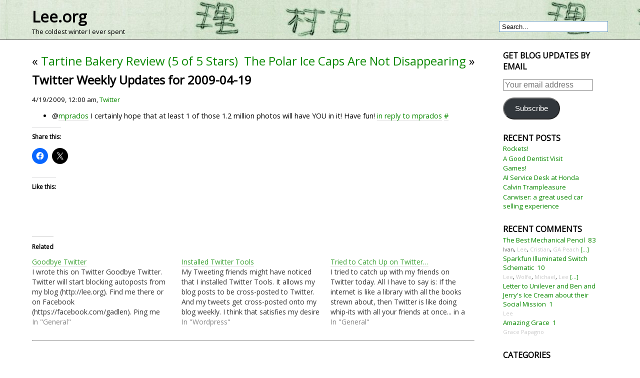

--- FILE ---
content_type: text/html; charset=UTF-8
request_url: https://www.lee.org/blog/2009/04/19/twitter-weekly-updates-for-2009-04-19/
body_size: 11335
content:
<head>
<!DOCTYPE html PUBLIC "-//W3C//DTD XHTML 1.0 Transitional//EN" "http://www.w3.org/TR/xhtml1/DTD/xhtml1-transitional.dtd">
<html xmlns="https://www.w3.org/1999/xhtml" lang="en-US">

<meta http-equiv="Content-Type" content="text/html; charset=UTF-8" />

<title>Lee.org  &raquo; Blog Archive   &raquo; Twitter Weekly Updates for 2009-04-19</title>

<link href='https://fonts.googleapis.com/css?family=Open+Sans|Vollkorn' rel='stylesheet' type='text/css'>
<link rel="stylesheet" href="https://www.lee.org/blog/wp-content/themes/fluid-blue.1.7.1/fluid-blue/style.css" type="text/css" media="screen" />
<link rel="stylesheet" href="https://www.lee.org/blog/wp-content/themes/fluid-blue.1.7.1/fluid-blue/print.css" type="text/css" media="print" />
<link rel="alternate" type="application/rss+xml" title="Lee.org RSS Feed" href="https://www.lee.org/blog/feed/" />
<link rel="pingback" href="https://www.lee.org/blog/xmlrpc.php" />
<meta name='robots' content='max-image-preview:large' />
<link rel='dns-prefetch' href='//secure.gravatar.com' />
<link rel='dns-prefetch' href='//stats.wp.com' />
<link rel='dns-prefetch' href='//jetpack.wordpress.com' />
<link rel='dns-prefetch' href='//s0.wp.com' />
<link rel='dns-prefetch' href='//public-api.wordpress.com' />
<link rel='dns-prefetch' href='//0.gravatar.com' />
<link rel='dns-prefetch' href='//1.gravatar.com' />
<link rel='dns-prefetch' href='//2.gravatar.com' />
<link rel='dns-prefetch' href='//widgets.wp.com' />
<link rel="alternate" type="application/rss+xml" title="Lee.org &raquo; Twitter Weekly Updates for 2009-04-19 Comments Feed" href="https://www.lee.org/blog/2009/04/19/twitter-weekly-updates-for-2009-04-19/feed/" />
<link rel="alternate" title="oEmbed (JSON)" type="application/json+oembed" href="https://www.lee.org/blog/wp-json/oembed/1.0/embed?url=https%3A%2F%2Fwww.lee.org%2Fblog%2F2009%2F04%2F19%2Ftwitter-weekly-updates-for-2009-04-19%2F" />
<link rel="alternate" title="oEmbed (XML)" type="text/xml+oembed" href="https://www.lee.org/blog/wp-json/oembed/1.0/embed?url=https%3A%2F%2Fwww.lee.org%2Fblog%2F2009%2F04%2F19%2Ftwitter-weekly-updates-for-2009-04-19%2F&#038;format=xml" />
<style id='wp-img-auto-sizes-contain-inline-css' type='text/css'>
img:is([sizes=auto i],[sizes^="auto," i]){contain-intrinsic-size:3000px 1500px}
/*# sourceURL=wp-img-auto-sizes-contain-inline-css */
</style>
<link rel='stylesheet' id='jetpack_related-posts-css' href='https://www.lee.org/blog/wp-content/plugins/jetpack/modules/related-posts/related-posts.css?ver=20240116' type='text/css' media='all' />
<style id='wp-emoji-styles-inline-css' type='text/css'>

	img.wp-smiley, img.emoji {
		display: inline !important;
		border: none !important;
		box-shadow: none !important;
		height: 1em !important;
		width: 1em !important;
		margin: 0 0.07em !important;
		vertical-align: -0.1em !important;
		background: none !important;
		padding: 0 !important;
	}
/*# sourceURL=wp-emoji-styles-inline-css */
</style>
<style id='wp-block-library-inline-css' type='text/css'>
:root{--wp-block-synced-color:#7a00df;--wp-block-synced-color--rgb:122,0,223;--wp-bound-block-color:var(--wp-block-synced-color);--wp-editor-canvas-background:#ddd;--wp-admin-theme-color:#007cba;--wp-admin-theme-color--rgb:0,124,186;--wp-admin-theme-color-darker-10:#006ba1;--wp-admin-theme-color-darker-10--rgb:0,107,160.5;--wp-admin-theme-color-darker-20:#005a87;--wp-admin-theme-color-darker-20--rgb:0,90,135;--wp-admin-border-width-focus:2px}@media (min-resolution:192dpi){:root{--wp-admin-border-width-focus:1.5px}}.wp-element-button{cursor:pointer}:root .has-very-light-gray-background-color{background-color:#eee}:root .has-very-dark-gray-background-color{background-color:#313131}:root .has-very-light-gray-color{color:#eee}:root .has-very-dark-gray-color{color:#313131}:root .has-vivid-green-cyan-to-vivid-cyan-blue-gradient-background{background:linear-gradient(135deg,#00d084,#0693e3)}:root .has-purple-crush-gradient-background{background:linear-gradient(135deg,#34e2e4,#4721fb 50%,#ab1dfe)}:root .has-hazy-dawn-gradient-background{background:linear-gradient(135deg,#faaca8,#dad0ec)}:root .has-subdued-olive-gradient-background{background:linear-gradient(135deg,#fafae1,#67a671)}:root .has-atomic-cream-gradient-background{background:linear-gradient(135deg,#fdd79a,#004a59)}:root .has-nightshade-gradient-background{background:linear-gradient(135deg,#330968,#31cdcf)}:root .has-midnight-gradient-background{background:linear-gradient(135deg,#020381,#2874fc)}:root{--wp--preset--font-size--normal:16px;--wp--preset--font-size--huge:42px}.has-regular-font-size{font-size:1em}.has-larger-font-size{font-size:2.625em}.has-normal-font-size{font-size:var(--wp--preset--font-size--normal)}.has-huge-font-size{font-size:var(--wp--preset--font-size--huge)}.has-text-align-center{text-align:center}.has-text-align-left{text-align:left}.has-text-align-right{text-align:right}.has-fit-text{white-space:nowrap!important}#end-resizable-editor-section{display:none}.aligncenter{clear:both}.items-justified-left{justify-content:flex-start}.items-justified-center{justify-content:center}.items-justified-right{justify-content:flex-end}.items-justified-space-between{justify-content:space-between}.screen-reader-text{border:0;clip-path:inset(50%);height:1px;margin:-1px;overflow:hidden;padding:0;position:absolute;width:1px;word-wrap:normal!important}.screen-reader-text:focus{background-color:#ddd;clip-path:none;color:#444;display:block;font-size:1em;height:auto;left:5px;line-height:normal;padding:15px 23px 14px;text-decoration:none;top:5px;width:auto;z-index:100000}html :where(.has-border-color){border-style:solid}html :where([style*=border-top-color]){border-top-style:solid}html :where([style*=border-right-color]){border-right-style:solid}html :where([style*=border-bottom-color]){border-bottom-style:solid}html :where([style*=border-left-color]){border-left-style:solid}html :where([style*=border-width]){border-style:solid}html :where([style*=border-top-width]){border-top-style:solid}html :where([style*=border-right-width]){border-right-style:solid}html :where([style*=border-bottom-width]){border-bottom-style:solid}html :where([style*=border-left-width]){border-left-style:solid}html :where(img[class*=wp-image-]){height:auto;max-width:100%}:where(figure){margin:0 0 1em}html :where(.is-position-sticky){--wp-admin--admin-bar--position-offset:var(--wp-admin--admin-bar--height,0px)}@media screen and (max-width:600px){html :where(.is-position-sticky){--wp-admin--admin-bar--position-offset:0px}}

/*# sourceURL=wp-block-library-inline-css */
</style><style id='global-styles-inline-css' type='text/css'>
:root{--wp--preset--aspect-ratio--square: 1;--wp--preset--aspect-ratio--4-3: 4/3;--wp--preset--aspect-ratio--3-4: 3/4;--wp--preset--aspect-ratio--3-2: 3/2;--wp--preset--aspect-ratio--2-3: 2/3;--wp--preset--aspect-ratio--16-9: 16/9;--wp--preset--aspect-ratio--9-16: 9/16;--wp--preset--color--black: #000000;--wp--preset--color--cyan-bluish-gray: #abb8c3;--wp--preset--color--white: #ffffff;--wp--preset--color--pale-pink: #f78da7;--wp--preset--color--vivid-red: #cf2e2e;--wp--preset--color--luminous-vivid-orange: #ff6900;--wp--preset--color--luminous-vivid-amber: #fcb900;--wp--preset--color--light-green-cyan: #7bdcb5;--wp--preset--color--vivid-green-cyan: #00d084;--wp--preset--color--pale-cyan-blue: #8ed1fc;--wp--preset--color--vivid-cyan-blue: #0693e3;--wp--preset--color--vivid-purple: #9b51e0;--wp--preset--gradient--vivid-cyan-blue-to-vivid-purple: linear-gradient(135deg,rgb(6,147,227) 0%,rgb(155,81,224) 100%);--wp--preset--gradient--light-green-cyan-to-vivid-green-cyan: linear-gradient(135deg,rgb(122,220,180) 0%,rgb(0,208,130) 100%);--wp--preset--gradient--luminous-vivid-amber-to-luminous-vivid-orange: linear-gradient(135deg,rgb(252,185,0) 0%,rgb(255,105,0) 100%);--wp--preset--gradient--luminous-vivid-orange-to-vivid-red: linear-gradient(135deg,rgb(255,105,0) 0%,rgb(207,46,46) 100%);--wp--preset--gradient--very-light-gray-to-cyan-bluish-gray: linear-gradient(135deg,rgb(238,238,238) 0%,rgb(169,184,195) 100%);--wp--preset--gradient--cool-to-warm-spectrum: linear-gradient(135deg,rgb(74,234,220) 0%,rgb(151,120,209) 20%,rgb(207,42,186) 40%,rgb(238,44,130) 60%,rgb(251,105,98) 80%,rgb(254,248,76) 100%);--wp--preset--gradient--blush-light-purple: linear-gradient(135deg,rgb(255,206,236) 0%,rgb(152,150,240) 100%);--wp--preset--gradient--blush-bordeaux: linear-gradient(135deg,rgb(254,205,165) 0%,rgb(254,45,45) 50%,rgb(107,0,62) 100%);--wp--preset--gradient--luminous-dusk: linear-gradient(135deg,rgb(255,203,112) 0%,rgb(199,81,192) 50%,rgb(65,88,208) 100%);--wp--preset--gradient--pale-ocean: linear-gradient(135deg,rgb(255,245,203) 0%,rgb(182,227,212) 50%,rgb(51,167,181) 100%);--wp--preset--gradient--electric-grass: linear-gradient(135deg,rgb(202,248,128) 0%,rgb(113,206,126) 100%);--wp--preset--gradient--midnight: linear-gradient(135deg,rgb(2,3,129) 0%,rgb(40,116,252) 100%);--wp--preset--font-size--small: 13px;--wp--preset--font-size--medium: 20px;--wp--preset--font-size--large: 36px;--wp--preset--font-size--x-large: 42px;--wp--preset--spacing--20: 0.44rem;--wp--preset--spacing--30: 0.67rem;--wp--preset--spacing--40: 1rem;--wp--preset--spacing--50: 1.5rem;--wp--preset--spacing--60: 2.25rem;--wp--preset--spacing--70: 3.38rem;--wp--preset--spacing--80: 5.06rem;--wp--preset--shadow--natural: 6px 6px 9px rgba(0, 0, 0, 0.2);--wp--preset--shadow--deep: 12px 12px 50px rgba(0, 0, 0, 0.4);--wp--preset--shadow--sharp: 6px 6px 0px rgba(0, 0, 0, 0.2);--wp--preset--shadow--outlined: 6px 6px 0px -3px rgb(255, 255, 255), 6px 6px rgb(0, 0, 0);--wp--preset--shadow--crisp: 6px 6px 0px rgb(0, 0, 0);}:where(.is-layout-flex){gap: 0.5em;}:where(.is-layout-grid){gap: 0.5em;}body .is-layout-flex{display: flex;}.is-layout-flex{flex-wrap: wrap;align-items: center;}.is-layout-flex > :is(*, div){margin: 0;}body .is-layout-grid{display: grid;}.is-layout-grid > :is(*, div){margin: 0;}:where(.wp-block-columns.is-layout-flex){gap: 2em;}:where(.wp-block-columns.is-layout-grid){gap: 2em;}:where(.wp-block-post-template.is-layout-flex){gap: 1.25em;}:where(.wp-block-post-template.is-layout-grid){gap: 1.25em;}.has-black-color{color: var(--wp--preset--color--black) !important;}.has-cyan-bluish-gray-color{color: var(--wp--preset--color--cyan-bluish-gray) !important;}.has-white-color{color: var(--wp--preset--color--white) !important;}.has-pale-pink-color{color: var(--wp--preset--color--pale-pink) !important;}.has-vivid-red-color{color: var(--wp--preset--color--vivid-red) !important;}.has-luminous-vivid-orange-color{color: var(--wp--preset--color--luminous-vivid-orange) !important;}.has-luminous-vivid-amber-color{color: var(--wp--preset--color--luminous-vivid-amber) !important;}.has-light-green-cyan-color{color: var(--wp--preset--color--light-green-cyan) !important;}.has-vivid-green-cyan-color{color: var(--wp--preset--color--vivid-green-cyan) !important;}.has-pale-cyan-blue-color{color: var(--wp--preset--color--pale-cyan-blue) !important;}.has-vivid-cyan-blue-color{color: var(--wp--preset--color--vivid-cyan-blue) !important;}.has-vivid-purple-color{color: var(--wp--preset--color--vivid-purple) !important;}.has-black-background-color{background-color: var(--wp--preset--color--black) !important;}.has-cyan-bluish-gray-background-color{background-color: var(--wp--preset--color--cyan-bluish-gray) !important;}.has-white-background-color{background-color: var(--wp--preset--color--white) !important;}.has-pale-pink-background-color{background-color: var(--wp--preset--color--pale-pink) !important;}.has-vivid-red-background-color{background-color: var(--wp--preset--color--vivid-red) !important;}.has-luminous-vivid-orange-background-color{background-color: var(--wp--preset--color--luminous-vivid-orange) !important;}.has-luminous-vivid-amber-background-color{background-color: var(--wp--preset--color--luminous-vivid-amber) !important;}.has-light-green-cyan-background-color{background-color: var(--wp--preset--color--light-green-cyan) !important;}.has-vivid-green-cyan-background-color{background-color: var(--wp--preset--color--vivid-green-cyan) !important;}.has-pale-cyan-blue-background-color{background-color: var(--wp--preset--color--pale-cyan-blue) !important;}.has-vivid-cyan-blue-background-color{background-color: var(--wp--preset--color--vivid-cyan-blue) !important;}.has-vivid-purple-background-color{background-color: var(--wp--preset--color--vivid-purple) !important;}.has-black-border-color{border-color: var(--wp--preset--color--black) !important;}.has-cyan-bluish-gray-border-color{border-color: var(--wp--preset--color--cyan-bluish-gray) !important;}.has-white-border-color{border-color: var(--wp--preset--color--white) !important;}.has-pale-pink-border-color{border-color: var(--wp--preset--color--pale-pink) !important;}.has-vivid-red-border-color{border-color: var(--wp--preset--color--vivid-red) !important;}.has-luminous-vivid-orange-border-color{border-color: var(--wp--preset--color--luminous-vivid-orange) !important;}.has-luminous-vivid-amber-border-color{border-color: var(--wp--preset--color--luminous-vivid-amber) !important;}.has-light-green-cyan-border-color{border-color: var(--wp--preset--color--light-green-cyan) !important;}.has-vivid-green-cyan-border-color{border-color: var(--wp--preset--color--vivid-green-cyan) !important;}.has-pale-cyan-blue-border-color{border-color: var(--wp--preset--color--pale-cyan-blue) !important;}.has-vivid-cyan-blue-border-color{border-color: var(--wp--preset--color--vivid-cyan-blue) !important;}.has-vivid-purple-border-color{border-color: var(--wp--preset--color--vivid-purple) !important;}.has-vivid-cyan-blue-to-vivid-purple-gradient-background{background: var(--wp--preset--gradient--vivid-cyan-blue-to-vivid-purple) !important;}.has-light-green-cyan-to-vivid-green-cyan-gradient-background{background: var(--wp--preset--gradient--light-green-cyan-to-vivid-green-cyan) !important;}.has-luminous-vivid-amber-to-luminous-vivid-orange-gradient-background{background: var(--wp--preset--gradient--luminous-vivid-amber-to-luminous-vivid-orange) !important;}.has-luminous-vivid-orange-to-vivid-red-gradient-background{background: var(--wp--preset--gradient--luminous-vivid-orange-to-vivid-red) !important;}.has-very-light-gray-to-cyan-bluish-gray-gradient-background{background: var(--wp--preset--gradient--very-light-gray-to-cyan-bluish-gray) !important;}.has-cool-to-warm-spectrum-gradient-background{background: var(--wp--preset--gradient--cool-to-warm-spectrum) !important;}.has-blush-light-purple-gradient-background{background: var(--wp--preset--gradient--blush-light-purple) !important;}.has-blush-bordeaux-gradient-background{background: var(--wp--preset--gradient--blush-bordeaux) !important;}.has-luminous-dusk-gradient-background{background: var(--wp--preset--gradient--luminous-dusk) !important;}.has-pale-ocean-gradient-background{background: var(--wp--preset--gradient--pale-ocean) !important;}.has-electric-grass-gradient-background{background: var(--wp--preset--gradient--electric-grass) !important;}.has-midnight-gradient-background{background: var(--wp--preset--gradient--midnight) !important;}.has-small-font-size{font-size: var(--wp--preset--font-size--small) !important;}.has-medium-font-size{font-size: var(--wp--preset--font-size--medium) !important;}.has-large-font-size{font-size: var(--wp--preset--font-size--large) !important;}.has-x-large-font-size{font-size: var(--wp--preset--font-size--x-large) !important;}
/*# sourceURL=global-styles-inline-css */
</style>

<style id='classic-theme-styles-inline-css' type='text/css'>
/*! This file is auto-generated */
.wp-block-button__link{color:#fff;background-color:#32373c;border-radius:9999px;box-shadow:none;text-decoration:none;padding:calc(.667em + 2px) calc(1.333em + 2px);font-size:1.125em}.wp-block-file__button{background:#32373c;color:#fff;text-decoration:none}
/*# sourceURL=/wp-includes/css/classic-themes.min.css */
</style>
<link rel='stylesheet' id='jetpack_likes-css' href='https://www.lee.org/blog/wp-content/plugins/jetpack/modules/likes/style.css?ver=15.3.1' type='text/css' media='all' />
<link rel='stylesheet' id='jetpack-subscriptions-css' href='https://www.lee.org/blog/wp-content/plugins/jetpack/_inc/build/subscriptions/subscriptions.min.css?ver=15.3.1' type='text/css' media='all' />
<link rel='stylesheet' id='sharedaddy-css' href='https://www.lee.org/blog/wp-content/plugins/jetpack/modules/sharedaddy/sharing.css?ver=15.3.1' type='text/css' media='all' />
<link rel='stylesheet' id='social-logos-css' href='https://www.lee.org/blog/wp-content/plugins/jetpack/_inc/social-logos/social-logos.min.css?ver=15.3.1' type='text/css' media='all' />
<script type="text/javascript" id="jetpack_related-posts-js-extra">
/* <![CDATA[ */
var related_posts_js_options = {"post_heading":"h4"};
//# sourceURL=jetpack_related-posts-js-extra
/* ]]> */
</script>
<script type="text/javascript" src="https://www.lee.org/blog/wp-content/plugins/jetpack/_inc/build/related-posts/related-posts.min.js?ver=20240116" id="jetpack_related-posts-js"></script>
<link rel="https://api.w.org/" href="https://www.lee.org/blog/wp-json/" /><link rel="alternate" title="JSON" type="application/json" href="https://www.lee.org/blog/wp-json/wp/v2/posts/2783" /><link rel="EditURI" type="application/rsd+xml" title="RSD" href="https://www.lee.org/blog/xmlrpc.php?rsd" />
<meta name="generator" content="WordPress 6.9" />
<link rel="canonical" href="https://www.lee.org/blog/2009/04/19/twitter-weekly-updates-for-2009-04-19/" />
<link rel='shortlink' href='https://www.lee.org/blog/?p=2783' />
<script type="text/javascript" src="https://www.lee.org/blog/wp-content/plugins/flv-embed/swfobject.js"></script>

<script type='text/javascript'>var zoomImagesBase = '/blog/wp-content/plugins/wp-fancyzoom/';</script>
<script src='/blog/wp-content/plugins/wp-fancyzoom/js-global/FancyZoom.js' type='text/javascript'></script>
<script src='/blog/wp-content/plugins/wp-fancyzoom/js-global/FancyZoomHTML.js' type='text/javascript'></script>
<script src='/blog/wp-content/plugins/wp-fancyzoom/adddomloadevent.js' type='text/javascript'></script>
<script type='text/javascript'>addDOMLoadEvent(setupZoom);</script>
	<style>img#wpstats{display:none}</style>
		<meta name="description" content="@mprados I certainly hope that at least 1 of those 1.2 million photos will have YOU in it! Have fun! in reply to mprados #" />

<!-- Jetpack Open Graph Tags -->
<meta property="og:type" content="article" />
<meta property="og:title" content="Twitter Weekly Updates for 2009-04-19" />
<meta property="og:url" content="https://www.lee.org/blog/2009/04/19/twitter-weekly-updates-for-2009-04-19/" />
<meta property="og:description" content="@mprados I certainly hope that at least 1 of those 1.2 million photos will have YOU in it! Have fun! in reply to mprados #" />
<meta property="article:published_time" content="2009-04-19T07:00:00+00:00" />
<meta property="article:modified_time" content="2009-04-19T07:00:00+00:00" />
<meta property="og:site_name" content="Lee.org" />
<meta property="og:image" content="https://s0.wp.com/i/blank.jpg" />
<meta property="og:image:width" content="200" />
<meta property="og:image:height" content="200" />
<meta property="og:image:alt" content="" />
<meta property="og:locale" content="en_US" />
<meta name="twitter:text:title" content="Twitter Weekly Updates for 2009-04-19" />
<meta name="twitter:card" content="summary" />

<!-- End Jetpack Open Graph Tags -->
</head>


<!-- She may not look like much but she's got it where it counts, kid. I've made a lot of special modifications myself. -->


<body>
<div id="page">
<div id="header">
	<div id="headertitle">
		<h1><a href="https://www.lee.org/blog" title="Lee.org: The coldest winter I ever spent">Lee.org</a></h1>
		<p>The coldest winter I ever spent</p>
	</div> 
	<!-- Search box (If you prefer having search form as a sidebar widget, remove this block) -->
	<div class="search">
		<form method="get" id="searchform" action="https://www.lee.org/blog/">
<input type="text" size="20" name="s" id="s" value="Search..."  onblur="if(this.value=='') this.value='Search...';" onfocus="if(this.value=='Search...') this.value='';"/>
</form>
	</div> 
	<!-- Search ends here-->
		
</div>



<div id="wrapper">
	<div id="content">

			
		<div class="navigation">
			<div class="alignleft">&laquo; <a href="https://www.lee.org/blog/2009/04/18/tartine-bakery-review-5-of-5-stars/" rel="prev">Tartine Bakery Review (5 of 5 Stars)</a></div>
			<div class="alignright"><a href="https://www.lee.org/blog/2009/04/19/the-polar-ice-caps-are-not-disappearing/" rel="next">The Polar Ice Caps Are Not Disappearing</a> &raquo;</div>
		</div>

		<div class="post" id="post-2783">
			<h2 class="posttitle"><a href="https://www.lee.org/blog/2009/04/19/twitter-weekly-updates-for-2009-04-19/" rel="bookmark" title="Permanent Link to Twitter Weekly Updates for 2009-04-19">Twitter Weekly Updates for 2009-04-19</a></h2>
		<div class="postmetadata">
4/19/2009, 12:00 am, <a href="https://www.lee.org/blog/category/twitter/" rel="category tag">Twitter</a> <!-- by Lee --></div>

			<div class="postentry">

		<ul class="aktt_tweet_digest">
<li>@<a href="http://twitter.com/mprados">mprados</a> I certainly hope that at least 1 of those 1.2 million photos will have YOU in it! Have fun! <a href="http://twitter.com/mprados/statuses/1504421646">in reply to mprados</a> <a href="http://twitter.com/LeeSonko/statuses/1509785537">#</a></li>
</ul>
<div class="sharedaddy sd-sharing-enabled"><div class="robots-nocontent sd-block sd-social sd-social-icon sd-sharing"><h3 class="sd-title">Share this:</h3><div class="sd-content"><ul><li class="share-facebook"><a rel="nofollow noopener noreferrer"
				data-shared="sharing-facebook-2783"
				class="share-facebook sd-button share-icon no-text"
				href="https://www.lee.org/blog/2009/04/19/twitter-weekly-updates-for-2009-04-19/?share=facebook"
				target="_blank"
				aria-labelledby="sharing-facebook-2783"
				>
				<span id="sharing-facebook-2783" hidden>Click to share on Facebook (Opens in new window)</span>
				<span>Facebook</span>
			</a></li><li class="share-x"><a rel="nofollow noopener noreferrer"
				data-shared="sharing-x-2783"
				class="share-x sd-button share-icon no-text"
				href="https://www.lee.org/blog/2009/04/19/twitter-weekly-updates-for-2009-04-19/?share=x"
				target="_blank"
				aria-labelledby="sharing-x-2783"
				>
				<span id="sharing-x-2783" hidden>Click to share on X (Opens in new window)</span>
				<span>X</span>
			</a></li><li class="share-end"></li></ul></div></div></div><div class='sharedaddy sd-block sd-like jetpack-likes-widget-wrapper jetpack-likes-widget-unloaded' id='like-post-wrapper-1214583-2783-6961774084ba0' data-src='https://widgets.wp.com/likes/?ver=15.3.1#blog_id=1214583&amp;post_id=2783&amp;origin=www.lee.org&amp;obj_id=1214583-2783-6961774084ba0' data-name='like-post-frame-1214583-2783-6961774084ba0' data-title='Like or Reblog'><h3 class="sd-title">Like this:</h3><div class='likes-widget-placeholder post-likes-widget-placeholder' style='height: 55px;'><span class='button'><span>Like</span></span> <span class="loading">Loading...</span></div><span class='sd-text-color'></span><a class='sd-link-color'></a></div>
<div id='jp-relatedposts' class='jp-relatedposts' >
	<h3 class="jp-relatedposts-headline"><em>Related</em></h3>
</div>
							</div>
	
			<div class="postmetadata">
				<div class="postmetadata">
					

<hr>
				 </div>
			</div>
		</div>

	
<!-- You can start editing here. -->


			<!-- If comments are open, but there are no comments. -->

	 



<div id="respond">

<h3>Leave a Comment</h3>

<div class="cancel-comment-reply">
	<small><a rel="nofollow" id="cancel-comment-reply-link" href="/blog/2009/04/19/twitter-weekly-updates-for-2009-04-19/#respond" style="display:none;">Click here to cancel reply.</a></small>
</div>



<script src="/blog/js_quicktags-mini.js" type="text/javascript"></script> <!-- Quick Tag -->
<form action="https://www.lee.org/blog/wp-comments-post.php" method="post" id="commentform">


<p><input type="text" name="author" id="author" value="" size="22" tabindex="1" aria-required='true' />
<label for="author"><small>Name (required)</small></label></p>

<p><input type="text" name="email" id="email" value="" size="22" tabindex="2" aria-required='true' />
<label for="email"><small>Mail (will not be published) (required)</small></label></p>

Do not write "http://" or "https://" in your comment, it will be blocked. It may take a few days for me to manually approve your first comment.
<p>


<input type="hidden" name="url" id="url" value="" size="22" tabindex="3" />

<!-- 
<input type="text" name="url" id="url" value="" size="22" tabindex="3" />
<label for="url"><small>Website (optional)</small></label></p>
-->



<!--<p><small><strong>XHTML:</strong> You can use these tags: <code>&lt;a href=&quot;&quot; title=&quot;&quot;&gt; &lt;abbr title=&quot;&quot;&gt; &lt;acronym title=&quot;&quot;&gt; &lt;b&gt; &lt;blockquote cite=&quot;&quot;&gt; &lt;cite&gt; &lt;code&gt; &lt;del datetime=&quot;&quot;&gt; &lt;em&gt; &lt;i&gt; &lt;q cite=&quot;&quot;&gt; &lt;s&gt; &lt;strike&gt; &lt;strong&gt; &lt;img src=&quot;&quot; alt=&quot;&quot;&gt; </code></small></p>-->

<script type="text/javascript">edToolbar();</script> <!-- Quick Tag -->
<p><textarea name="comment" id="comment" cols="100%" rows="10" tabindex="4"></textarea></p>
<script type="text/javascript">var edCanvas = document.getElementById('comment');</script> <!-- Quick Tag -->

<p><input name="submit" type="submit" id="submit" tabindex="5" value="Submit Comment" />

<p>

<input type='hidden' name='comment_post_ID' value='2783' id='comment_post_ID' />
<input type='hidden' name='comment_parent' id='comment_parent' value='0' />
</p>
<p style="display:none;"><input type="text" name="nxts" value="1767995200" /><input type="text" name="nxts_signed" value="2815352a6dc81b0bfbd3cce8fb5b3b898abecd58" /><input type="text" name="d4e95d92" value="" /><input type="text" name="6154fef2e69ca0" value="3ea4500b7849edf" /></p>
</form>


</div>
</div>
	
	</div>
	<div id="sidebar">
		<ul>
			
			<li id="blog_subscription-4" class="widget widget_blog_subscription jetpack_subscription_widget"><h2 class="widgettitle">Get blog updates by email</h2>

			<div class="wp-block-jetpack-subscriptions__container">
			<form action="#" method="post" accept-charset="utf-8" id="subscribe-blog-blog_subscription-4"
				data-blog="1214583"
				data-post_access_level="everybody" >
									<p id="subscribe-email">
						<label id="jetpack-subscribe-label"
							class="screen-reader-text"
							for="subscribe-field-blog_subscription-4">
							Your email address						</label>
						<input type="email" name="email" autocomplete="email" required="required"
																					value=""
							id="subscribe-field-blog_subscription-4"
							placeholder="Your email address"
						/>
					</p>

					<p id="subscribe-submit"
											>
						<input type="hidden" name="action" value="subscribe"/>
						<input type="hidden" name="source" value="https://www.lee.org/blog/2009/04/19/twitter-weekly-updates-for-2009-04-19/"/>
						<input type="hidden" name="sub-type" value="widget"/>
						<input type="hidden" name="redirect_fragment" value="subscribe-blog-blog_subscription-4"/>
						<input type="hidden" id="_wpnonce" name="_wpnonce" value="f9d0236ed3" /><input type="hidden" name="_wp_http_referer" value="/blog/2009/04/19/twitter-weekly-updates-for-2009-04-19/" />						<button type="submit"
															class="wp-block-button__link"
																					name="jetpack_subscriptions_widget"
						>
							Subscribe						</button>
					</p>
							</form>
						</div>
			
</li>

		<li id="recent-posts-2" class="widget widget_recent_entries">
		<h2 class="widgettitle">Recent Posts</h2>

		<ul>
											<li>
					<a href="https://www.lee.org/blog/2026/01/07/rockets/">Rockets!</a>
									</li>
											<li>
					<a href="https://www.lee.org/blog/2026/01/05/a-good-dentist-visit/">A Good Dentist Visit</a>
									</li>
											<li>
					<a href="https://www.lee.org/blog/2026/01/02/games/">Games!</a>
									</li>
											<li>
					<a href="https://www.lee.org/blog/2025/12/07/ai-service-desk-at-honda/">AI Service Desk at Honda</a>
									</li>
											<li>
					<a href="https://www.lee.org/blog/2025/12/01/calvin-trampleasure/">Calvin Trampleasure</a>
									</li>
											<li>
					<a href="https://www.lee.org/blog/2025/11/30/carwiser-a-great-used-car-selling-experience/">Carwiser: a great used car selling experience</a>
									</li>
					</ul>

		</li>
<li id="brians-latest-comments" class="widget widget_blc_latest_comments"><h2 class="widgettitle">Recent Comments</h2>
<ul class='blclastcommentedposts'><li class='alternate'><a href="https://www.lee.org/blog/2012/05/25/the-best-mechanical-pencil/" class="activityentry">The Best Mechanical Pencil</a>&nbsp;&nbsp;<a href="https://www.lee.org/blog/2012/05/25/the-best-mechanical-pencil/#comments" title="Go to the comments of this entry">83</a><br />
<small><a style="color: #6a6a6a;" href="https://www.lee.org/blog/2012/05/25/the-best-mechanical-pencil/#comment-306964">Ivan</a>, <a style="color: #cccccc;" href="https://www.lee.org/blog/2012/05/25/the-best-mechanical-pencil/#comment-306409">Lee</a>, <a style="color: #cccccc;" href="https://www.lee.org/blog/2012/05/25/the-best-mechanical-pencil/#comment-304903">Cristian</a>, <a style="color: #cccccc;" href="https://www.lee.org/blog/2012/05/25/the-best-mechanical-pencil/#comment-304825">GA Peach</a> <a href="https://www.lee.org/blog/2012/05/25/the-best-mechanical-pencil/#comments" title="Go to the comments of this entry">[...]</a></small></li>
<li class='alternate'><a href="https://www.lee.org/blog/2014/08/06/sparkfun-illuminated-switch-schematic/" class="activityentry">Sparkfun Illuminated Switch Schematic</a>&nbsp;&nbsp;<a href="https://www.lee.org/blog/2014/08/06/sparkfun-illuminated-switch-schematic/#comments" title="Go to the comments of this entry">10</a><br />
<small><a style="color: #cccccc;" href="https://www.lee.org/blog/2014/08/06/sparkfun-illuminated-switch-schematic/#comment-306630">Lee</a>, <a style="color: #cccccc;" href="https://www.lee.org/blog/2014/08/06/sparkfun-illuminated-switch-schematic/#comment-306624">Wolfe</a>, <a style="color: #cccccc;" href="https://www.lee.org/blog/2014/08/06/sparkfun-illuminated-switch-schematic/#comment-303409">Michael</a>, <a style="color: #cccccc;" href="https://www.lee.org/blog/2014/08/06/sparkfun-illuminated-switch-schematic/#comment-303408">Lee</a> <a href="https://www.lee.org/blog/2014/08/06/sparkfun-illuminated-switch-schematic/#comments" title="Go to the comments of this entry">[...]</a></small></li>
<li class='alternate'><a href="https://www.lee.org/blog/2025/03/19/letter-to-unilever-and-ben-and-jerrys-ice-cream-about-their-social-mission/" class="activityentry">Letter to Unilever and Ben and Jerry's Ice Cream about their Social Mission</a>&nbsp;&nbsp;<a href="https://www.lee.org/blog/2025/03/19/letter-to-unilever-and-ben-and-jerrys-ice-cream-about-their-social-mission/#comments" title="Go to the comments of this entry">1</a><br />
<small><a style="color: #cccccc;" href="https://www.lee.org/blog/2025/03/19/letter-to-unilever-and-ben-and-jerrys-ice-cream-about-their-social-mission/#comment-306548">Lee</a></small></li>
<li class='alternate'><a href="https://www.lee.org/blog/2025/08/08/amazing-grace/" class="activityentry">Amazing Grace</a>&nbsp;&nbsp;<a href="https://www.lee.org/blog/2025/08/08/amazing-grace/#comments" title="Go to the comments of this entry">1</a><br />
<small><a style="color: #cccccc;" href="https://www.lee.org/blog/2025/08/08/amazing-grace/#comment-306438">Grace Papagno</a></small></li>
</ul></li>
<li id="categories-392546592" class="widget widget_categories"><h2 class="widgettitle">Categories</h2>

			<ul>
					<li class="cat-item cat-item-42"><a href="https://www.lee.org/blog/category/3d-printing/">3D Printing</a> (8)
</li>
	<li class="cat-item cat-item-19"><a href="https://www.lee.org/blog/category/art/">Art</a> (184)
</li>
	<li class="cat-item cat-item-26"><a href="https://www.lee.org/blog/category/bread/">Bread</a> (35)
</li>
	<li class="cat-item cat-item-22"><a href="https://www.lee.org/blog/category/click-here-articles/">Click Here Articles</a> (9)
</li>
	<li class="cat-item cat-item-13"><a href="https://www.lee.org/blog/category/distractions/">Distractions</a> (112)
</li>
	<li class="cat-item cat-item-23"><a href="https://www.lee.org/blog/category/do-not-call/">Do Not Call</a> (10)
</li>
	<li class="cat-item cat-item-43"><a href="https://www.lee.org/blog/category/flicker/">Flicker</a> (9)
</li>
	<li class="cat-item cat-item-2"><a href="https://www.lee.org/blog/category/geekery/">Geekery</a> (206)
</li>
	<li class="cat-item cat-item-1"><a href="https://www.lee.org/blog/category/general/">General</a> (2,350)
</li>
	<li class="cat-item cat-item-36"><a href="https://www.lee.org/blog/category/nail-fungus/">Nail Fungus</a> (16)
</li>
	<li class="cat-item cat-item-10"><a href="https://www.lee.org/blog/category/notable/">Notable</a> (134)
</li>
	<li class="cat-item cat-item-38"><a href="https://www.lee.org/blog/category/occupational-therapy/">Occupational Therapy</a> (94)
<ul class='children'>
	<li class="cat-item cat-item-27"><a href="https://www.lee.org/blog/category/occupational-therapy/school/">Becoming an Occupational Therapist</a> (81)
</li>
</ul>
</li>
	<li class="cat-item cat-item-8"><a href="https://www.lee.org/blog/category/other-sources/">Other Sources</a> (103)
</li>
	<li class="cat-item cat-item-21"><a href="https://www.lee.org/blog/category/playing-reading-watching-listening/">Playing, Reading, Watching, Listening</a> (95)
</li>
	<li class="cat-item cat-item-25"><a href="https://www.lee.org/blog/category/poor-design-workshop/">Poor Design Workshop</a> (11)
</li>
	<li class="cat-item cat-item-14"><a href="https://www.lee.org/blog/category/product-recommendations/">Product Reviews</a> (246)
</li>
	<li class="cat-item cat-item-12"><a href="https://www.lee.org/blog/category/rants/">Rants</a> (44)
</li>
	<li class="cat-item cat-item-4"><a href="https://www.lee.org/blog/category/rc/">RC</a> (73)
</li>
	<li class="cat-item cat-item-24"><a href="https://www.lee.org/blog/category/twitter/">Twitter</a> (23)
</li>
	<li class="cat-item cat-item-37"><a href="https://www.lee.org/blog/category/unabashed-foodie/">Unabashed Foodie</a> (5)
</li>
	<li class="cat-item cat-item-41"><a href="https://www.lee.org/blog/category/wisdom/">Wisdom</a> (2)
</li>
	<li class="cat-item cat-item-6"><a href="https://www.lee.org/blog/category/wordpress/">Wordpress</a> (136)
</li>
			</ul>

			</li>
<li id="pages-2" class="widget widget_pages"><h2 class="widgettitle">Pages</h2>

			<ul>
				<li class="page_item page-item-2987"><a href="https://www.lee.org/blog/about-me/">About Me</a></li>
<li class="page_item page-item-1838"><a href="https://www.lee.org/blog/archives/">Archives</a></li>
<li class="page_item page-item-330"><a href="https://www.lee.org/blog/burning-man/">Burning Man</a></li>
<li class="page_item page-item-3726"><a href="https://www.lee.org/blog/copyright/">Copyright</a></li>
<li class="page_item page-item-8792"><a href="https://www.lee.org/blog/larping/">LARPing</a></li>
<li class="page_item page-item-2792"><a href="https://www.lee.org/blog/reading/">Reading</a></li>
<li class="page_item page-item-2362"><a href="https://www.lee.org/blog/idas-kitchen-wiki/">Recipe Wiki</a></li>
			</ul>

			</li>
<li id="text-448150363" class="widget widget_text"><h2 class="widgettitle">Copyright</h2>
			<div class="textwidget"><span xmlns:dc="http://purl.org/dc/elements/1.1/" property="dc:title">Lee.org</span> by <a xmlns:cc="http://creativecommons.org/ns#" href="http://lee.org" property="cc:attributionName" rel="cc:attributionURL">Lee Sonko</a> is licensed under a <a rel="license" href="http://lee.org/blog/copyright/">Creative Commons Attribution-Noncommercial 3.0 United States License</a>. In brief, you can copy and share what I've written as long as you tell people you found it here but you can't make money from it without my permission.</div>
		</li>
<li id="text-411182251" class="widget widget_text"><h2 class="widgettitle">Meta</h2>
			<div class="textwidget"><ul>
<li><a href="http://lee.org/blog/wp-login.php">Login</a></li>
<li><a href="http://lee.org/blog/feed/">RSS Posts</a></li>
<li><a href="http://lee.org/blog/comments/feed/">RSS Comments</a></li>
</ul>

</div>
		</li>
<li id="nav_menu-3" class="widget widget_nav_menu"><h2 class="widgettitle">Navigation</h2>
<div class="menu-my-menu-container"><ul id="menu-my-menu" class="menu"><li id="menu-item-8836" class="menu-item menu-item-type-post_type menu-item-object-page menu-item-8836"><a href="https://www.lee.org/blog/copyright/">Copyright</a></li>
<li id="menu-item-8835" class="menu-item menu-item-type-post_type menu-item-object-page menu-item-8835"><a href="https://www.lee.org/blog/about-me/">About Me</a></li>
<li id="menu-item-8837" class="menu-item menu-item-type-post_type menu-item-object-page menu-item-8837"><a href="https://www.lee.org/blog/reading/">Reading</a></li>
<li id="menu-item-8838" class="menu-item menu-item-type-post_type menu-item-object-page menu-item-8838"><a href="https://www.lee.org/blog/idas-kitchen-wiki/">Recipe Wiki</a></li>
<li id="menu-item-8839" class="menu-item menu-item-type-post_type menu-item-object-page menu-item-8839"><a href="https://www.lee.org/blog/archives/">Archives</a></li>
<li id="menu-item-8840" class="menu-item menu-item-type-post_type menu-item-object-page menu-item-8840"><a href="https://www.lee.org/blog/burning-man/">Burning Man</a></li>
</ul></div></li>
		</ul>
	</div>

</div><!-- wrapper -->
<div id="footer">

	<!-- 70 queries. 0.318 seconds. -->
	<script type="speculationrules">
{"prefetch":[{"source":"document","where":{"and":[{"href_matches":"/blog/*"},{"not":{"href_matches":["/blog/wp-*.php","/blog/wp-admin/*","/blog/wp-content/uploads/*","/blog/wp-content/*","/blog/wp-content/plugins/*","/blog/wp-content/themes/fluid-blue.1.7.1/fluid-blue/*","/blog/*\\?(.+)"]}},{"not":{"selector_matches":"a[rel~=\"nofollow\"]"}},{"not":{"selector_matches":".no-prefetch, .no-prefetch a"}}]},"eagerness":"conservative"}]}
</script>

	<script type="text/javascript">
		window.WPCOM_sharing_counts = {"https:\/\/www.lee.org\/blog\/2009\/04\/19\/twitter-weekly-updates-for-2009-04-19\/":2783};
	</script>
				<script type="text/javascript" src="https://www.lee.org/blog/wp-includes/js/comment-reply.min.js?ver=6.9" id="comment-reply-js" async="async" data-wp-strategy="async" fetchpriority="low"></script>
<script type="text/javascript" id="jetpack-stats-js-before">
/* <![CDATA[ */
_stq = window._stq || [];
_stq.push([ "view", JSON.parse("{\"v\":\"ext\",\"blog\":\"1214583\",\"post\":\"2783\",\"tz\":\"-8\",\"srv\":\"www.lee.org\",\"j\":\"1:15.3.1\"}") ]);
_stq.push([ "clickTrackerInit", "1214583", "2783" ]);
//# sourceURL=jetpack-stats-js-before
/* ]]> */
</script>
<script type="text/javascript" src="https://stats.wp.com/e-202602.js" id="jetpack-stats-js" defer="defer" data-wp-strategy="defer"></script>
<script type="text/javascript" src="https://www.lee.org/blog/wp-content/plugins/jetpack/_inc/build/likes/queuehandler.min.js?ver=15.3.1" id="jetpack_likes_queuehandler-js"></script>
<script type="text/javascript" id="sharing-js-js-extra">
/* <![CDATA[ */
var sharing_js_options = {"lang":"en","counts":"1","is_stats_active":"1"};
//# sourceURL=sharing-js-js-extra
/* ]]> */
</script>
<script type="text/javascript" src="https://www.lee.org/blog/wp-content/plugins/jetpack/_inc/build/sharedaddy/sharing.min.js?ver=15.3.1" id="sharing-js-js"></script>
<script type="text/javascript" id="sharing-js-js-after">
/* <![CDATA[ */
var windowOpen;
			( function () {
				function matches( el, sel ) {
					return !! (
						el.matches && el.matches( sel ) ||
						el.msMatchesSelector && el.msMatchesSelector( sel )
					);
				}

				document.body.addEventListener( 'click', function ( event ) {
					if ( ! event.target ) {
						return;
					}

					var el;
					if ( matches( event.target, 'a.share-facebook' ) ) {
						el = event.target;
					} else if ( event.target.parentNode && matches( event.target.parentNode, 'a.share-facebook' ) ) {
						el = event.target.parentNode;
					}

					if ( el ) {
						event.preventDefault();

						// If there's another sharing window open, close it.
						if ( typeof windowOpen !== 'undefined' ) {
							windowOpen.close();
						}
						windowOpen = window.open( el.getAttribute( 'href' ), 'wpcomfacebook', 'menubar=1,resizable=1,width=600,height=400' );
						return false;
					}
				} );
			} )();
var windowOpen;
			( function () {
				function matches( el, sel ) {
					return !! (
						el.matches && el.matches( sel ) ||
						el.msMatchesSelector && el.msMatchesSelector( sel )
					);
				}

				document.body.addEventListener( 'click', function ( event ) {
					if ( ! event.target ) {
						return;
					}

					var el;
					if ( matches( event.target, 'a.share-x' ) ) {
						el = event.target;
					} else if ( event.target.parentNode && matches( event.target.parentNode, 'a.share-x' ) ) {
						el = event.target.parentNode;
					}

					if ( el ) {
						event.preventDefault();

						// If there's another sharing window open, close it.
						if ( typeof windowOpen !== 'undefined' ) {
							windowOpen.close();
						}
						windowOpen = window.open( el.getAttribute( 'href' ), 'wpcomx', 'menubar=1,resizable=1,width=600,height=350' );
						return false;
					}
				} );
			} )();
//# sourceURL=sharing-js-js-after
/* ]]> */
</script>
<script id="wp-emoji-settings" type="application/json">
{"baseUrl":"https://s.w.org/images/core/emoji/17.0.2/72x72/","ext":".png","svgUrl":"https://s.w.org/images/core/emoji/17.0.2/svg/","svgExt":".svg","source":{"concatemoji":"https://www.lee.org/blog/wp-includes/js/wp-emoji-release.min.js?ver=6.9"}}
</script>
<script type="module">
/* <![CDATA[ */
/*! This file is auto-generated */
const a=JSON.parse(document.getElementById("wp-emoji-settings").textContent),o=(window._wpemojiSettings=a,"wpEmojiSettingsSupports"),s=["flag","emoji"];function i(e){try{var t={supportTests:e,timestamp:(new Date).valueOf()};sessionStorage.setItem(o,JSON.stringify(t))}catch(e){}}function c(e,t,n){e.clearRect(0,0,e.canvas.width,e.canvas.height),e.fillText(t,0,0);t=new Uint32Array(e.getImageData(0,0,e.canvas.width,e.canvas.height).data);e.clearRect(0,0,e.canvas.width,e.canvas.height),e.fillText(n,0,0);const a=new Uint32Array(e.getImageData(0,0,e.canvas.width,e.canvas.height).data);return t.every((e,t)=>e===a[t])}function p(e,t){e.clearRect(0,0,e.canvas.width,e.canvas.height),e.fillText(t,0,0);var n=e.getImageData(16,16,1,1);for(let e=0;e<n.data.length;e++)if(0!==n.data[e])return!1;return!0}function u(e,t,n,a){switch(t){case"flag":return n(e,"\ud83c\udff3\ufe0f\u200d\u26a7\ufe0f","\ud83c\udff3\ufe0f\u200b\u26a7\ufe0f")?!1:!n(e,"\ud83c\udde8\ud83c\uddf6","\ud83c\udde8\u200b\ud83c\uddf6")&&!n(e,"\ud83c\udff4\udb40\udc67\udb40\udc62\udb40\udc65\udb40\udc6e\udb40\udc67\udb40\udc7f","\ud83c\udff4\u200b\udb40\udc67\u200b\udb40\udc62\u200b\udb40\udc65\u200b\udb40\udc6e\u200b\udb40\udc67\u200b\udb40\udc7f");case"emoji":return!a(e,"\ud83e\u1fac8")}return!1}function f(e,t,n,a){let r;const o=(r="undefined"!=typeof WorkerGlobalScope&&self instanceof WorkerGlobalScope?new OffscreenCanvas(300,150):document.createElement("canvas")).getContext("2d",{willReadFrequently:!0}),s=(o.textBaseline="top",o.font="600 32px Arial",{});return e.forEach(e=>{s[e]=t(o,e,n,a)}),s}function r(e){var t=document.createElement("script");t.src=e,t.defer=!0,document.head.appendChild(t)}a.supports={everything:!0,everythingExceptFlag:!0},new Promise(t=>{let n=function(){try{var e=JSON.parse(sessionStorage.getItem(o));if("object"==typeof e&&"number"==typeof e.timestamp&&(new Date).valueOf()<e.timestamp+604800&&"object"==typeof e.supportTests)return e.supportTests}catch(e){}return null}();if(!n){if("undefined"!=typeof Worker&&"undefined"!=typeof OffscreenCanvas&&"undefined"!=typeof URL&&URL.createObjectURL&&"undefined"!=typeof Blob)try{var e="postMessage("+f.toString()+"("+[JSON.stringify(s),u.toString(),c.toString(),p.toString()].join(",")+"));",a=new Blob([e],{type:"text/javascript"});const r=new Worker(URL.createObjectURL(a),{name:"wpTestEmojiSupports"});return void(r.onmessage=e=>{i(n=e.data),r.terminate(),t(n)})}catch(e){}i(n=f(s,u,c,p))}t(n)}).then(e=>{for(const n in e)a.supports[n]=e[n],a.supports.everything=a.supports.everything&&a.supports[n],"flag"!==n&&(a.supports.everythingExceptFlag=a.supports.everythingExceptFlag&&a.supports[n]);var t;a.supports.everythingExceptFlag=a.supports.everythingExceptFlag&&!a.supports.flag,a.supports.everything||((t=a.source||{}).concatemoji?r(t.concatemoji):t.wpemoji&&t.twemoji&&(r(t.twemoji),r(t.wpemoji)))});
//# sourceURL=https://www.lee.org/blog/wp-includes/js/wp-emoji-loader.min.js
/* ]]> */
</script>
	<iframe src='https://widgets.wp.com/likes/master.html?ver=20260109#ver=20260109' scrolling='no' id='likes-master' name='likes-master' style='display:none;'></iframe>
	<div id='likes-other-gravatars' role="dialog" aria-hidden="true" tabindex="-1"><div class="likes-text"><span>%d</span></div><ul class="wpl-avatars sd-like-gravatars"></ul></div>
	</div>
</div> <!-- page -->
</body>
</html>
	

--- FILE ---
content_type: text/css
request_url: https://www.lee.org/blog/wp-content/themes/fluid-blue.1.7.1/fluid-blue/style.css
body_size: 2271
content:
/*
Theme Name: Fluid Blue
Theme URI: http://srinig.com/wordpress/themes/fluid-blue/
Description: A simple two column fluid width theme. Right sidebar supports widgets. Tags and gravatars supported. Valid XHTML and CSS.
Version: 1.7.1
Author: Srini G
Author URI: http://srinig.com/wordpress
Tags: blue, light, two-columns, flexible-width, right-sidebar, threaded-comments

	The CSS, XHTML and design is released under GPL:
	http://www.opensource.org/licenses/gpl-license.php

*/

body {
	margin:0;
	background:#fff;
/*	color:#444;*/

/* My old font as of 1/20/13
	font-size: 62.5%;
	font-family:'Lucida Grande', Verdana, Arial, Sans-Serif;
*/

/* New font as of 1/28/13. I didn't like Vollkorn
*/
	font-size: 75.0%;
        font-family: 'Open Sans', sans-serif;

	text-align:center;
}

a { 
/*	color:#258; */
	color:#000000;
	color:#0a8900;
	text-decoration:none;
}

a:hover {
	text-decoration:underline; 

}

h1, h1 a, h2, h2 a, h3, h4, h5, h6 {
	margin-bottom:0;
/*	color:#27a; */
	color:#000000;
	text-align:left;
}

h1 {font-size:2.6em;}
h2 {font-size:2em;}
h3 {font-size:1.6em;}
h4 {font-size:1.2em;}
h5 {font-size:1em;}
h6 {font-size:0.8em;}


/* image borders aren't compatible with the voting image 
 .post img {
	border:2px solid darkslategray;
}
*/

/* Hover doesn't work when the WP FancyZoom plugin is running
:hover img {
	border:1px solid darkslategray;
}
*/

input {
	font-size:1.2em;
}

input[type=text], textarea{
	background:#fff;
	border:1px inset #aaa;
}
input[type=submit] {
	background:#eee;
	border:1px outset #aaa;
}

textarea {
	font-size:12px;
}

pre {
	font-size:12px;
	overflow:auto;
}
code {
	font-size:12px;
	background-color:#f8f8f8;
	color:#111;
}

/* Layout */
#page {
	min-width:760px;
	margin:0 auto;
	text-align:left;
}

#wrapper {
	margin:0 5%;
	padding-right:230px;
}

#content{
	float:left;
	width:96%;
	border-right:230px solid #fff; /*  asdf */
	margin-right:-230px;
	padding:20px 4% 20px 0;
}

#sidebar{
	float:left;
	width:190px;
	margin:0 -230px 0 0;
	padding:20px;
/*	background:#eee; */
}

#footer {
	clear:both;
	padding:10px;
	border-top:0.2em solid #555;
}

/* Header */

#header {
	margin:0;
	padding:2em 0;
/*	height:3.8em; */
	height:2.6em;
	background:#237ab2; 
background-image: url("https://www.lee.org/blog/images/reason-villege-old-spring-green-right-justified.jpg");
	border-bottom:0.1em solid #555;

}

#headertitle {
	float:left;
	position:absolute;
	top:1.0em;
	left:5%;
}
#headertitle h1 {
	margin:0;
}
#headertitle h1 a {
	background:transparent;
/*	color:#fff; */
	color:#000000;

}
#headertitle h1 a:hover {
	text-decoration:none;
}

#headertitle p {
	margin:0;
	background:transparent;
/*	color:#fff; */
	font-size:1.1em;
}

.search {
	float:right;
	padding:1.5em 5% 0 0;
}
.search form {
	margin:0;
	padding:0;
}
.search input {
	display:inline;
	width:218px;
	border:1px solid #69b;
	margin:0;
	padding:0.2em 5px;
/*	background:#38b;*/
	background:#FFFFFF;
/*	color:#ddd; */
	font-size:1.1em;
}


/* Top navigation */
#navbar {
	border-top:0.1em solid #555;
	border-bottom:0.1em solid #555;
	background:#b5cbb5;
	height: 2.3em;
	margin: 0px;
	padding: 0px ;
}


	
#nav {
	margin:0 5%;
	padding: 0;
	list-style: none;
	}
	
#nav ul {
	padding:0.1em 0 0 0;
	margin:0;
	list-style: none;
	background:transparent;
	}

#nav a {
/*	color:#c6c8c9; */
	display: block;
    font-weight: bold;
	padding: 0.5em;
	}
	
#nav a:hover {
	background: #237ab2;
	color: #fff;
	display: block;
	text-decoration: none;
	padding: 0.5em;
}

#nav li {
	float: left;
	margin: 0;
	text-transform:uppercase;
	padding: 0 2em 0 0;
}
	
#nav li li {
	float: left;
	margin: 0;
	padding: 0;
	width: 14em;
	}
	
#nav li li a, #nav li li a:link, #nav li li a:visited {
	background: #b5cbb5;
	color: #c6c8c9;
	width: 14em;
	float: none;
	margin: 0;
	padding: 0.5em ;
	border-bottom: 1px solid #aaa;
	}
	
#nav li li a:hover, #nav li li a:active {
	background: #237ab2;
	color: #fff;
	}

#nav li ul {
	position: absolute;
	width: 10em;
	left: -999em;
	}

#nav li:hover ul {
	left: auto;
	display: block;
	}
	
#nav li:hover ul, #nav li.sfhover ul {
	left: auto;
	}


/* Sidebar */


#sidebar ul {
	padding:0;
	margin:0;
	list-style: none;
	font-size:1.1em;
}
#sidebar ul ul {
	font-size:1em;
}

#sidebar ul li {
	margin:0 0 2em 0;
}

#sidebar ul ul {
	margin:0;
	padding:0;
}

#sidebar li li {
	margin:0.1em 0;
}

#sidebar li li li {
	padding-left:10px;
}

#sidebar ul h2 {
	margin:0;
	padding:0;
/*	color:#4588c4; */
	font-size:1.2em;
	text-transform:uppercase;
}


/* Footer */
#footer { 
	text-align:center;
	font-size:1em;
	background:#b5cbb5;
/*	color:#eee; */
}

/* #footer a {
	color:#aac;
}
*/
/* Post */
.post {
	margin:0 0 4em 0;
	clear:both;
}

.post p, .post ol li, .post ul li{
	margin-top:0;
	font-size:1.2em;
	line-height:1.5em;
/*	text-align:justify;   asdf */
}
.post li li {
	font-size:1em;
}
.post blockquote {
	padding:0 0 0 2em;
	border-left:0.4em solid #ccc;
	font-size:0.9em;
}
.post blockquote blockquote {
	margin-left:0;
	font-size:1em;
}

.postentry a {
	border-bottom:1px solid #ddd;
}
.postentry a:hover {
	border-bottom:1px solid #258;
	text-decoration:none;
}

.postmetadata {
	clear:both;
	margin:1em 0;
	font-size:1.1em;
/*	color:#888; */
	text-align:justify;
}

div.navigation {
	font-size:2em;

}

.postentry table {
	border-width:0 1px 1px 0;
	border-style:solid;
	border-color:#ccc;
	font-size:0.9em;
}


.postentry table tr td {
	padding:5px 10px;
	border-width:1px 0 0 1px;
	border-style:solid;
	border-color:#ccc;

}

.postentry table tr th {
	border-width:1px 0 0 1px;
	border-style:solid;
	border-color:#ccc;
	padding:5px 10px;
	background:#f4f4f4;
	color:#666;
	font-weight:bold;
	text-transform:uppercase;
	text-align:center;
}

/* Comments */

#comments {
	font-size:1.2em;
}



.commentnumber {
  font-size:40px;
   font-weight:bold; 

}







.commentlist {
	margin:20px 0;
	padding:0;
	border-width:0 0.1em 0.1em 0;
	border-color:#eee;
	border-style:solid;
}

.commentlist li {
	list-style:none;
	margin:0;
	padding:0;
	border-width:0.1em 0 0 0.1em;
	border-color:#eee;
	border-style:solid;
}

li.comment div, li.pingback div {
	padding:20px;
	overflow:auto;
}

li.comment div div, li.pingback div div {
	padding:0;
	overflow:visible;
}

.commentlist li.even {
	background-color:#fafafa;
}

.commentlist li.odd {
	background-color:#f6f6f6;
}

ul.children li {
	list-style:none;
}

img.avatar {
	float:right;
	border:1px solid #eee;
	padding:2px;
	margin:0;
	background:#fff;
}

.comment-meta, .reply {
	margin:0;
	padding:0;
	font-size:0.8em;
}

.comment-author cite {
	font-style:normal;
	font-weight:bold;
	font-size:1.2em;
}


textarea#comment {
	width:100%;

}

#comments div.navigation {
	font-size:0.9em;
}

/* Comment ends */


/* Calendar */
#wp-calendar caption {
	text-transform:uppercase;
	font-weight:bold;
	color:#aaa;
	text-align:left;
}
#wp-calendar thead th {
	font-weight:normal;
	color:#27a;
	text-align:center;
}
#wp-calendar tbody td {
	text-align:center;
}
#wp-calendar tbody td a {
	font-weight:bold;
}
#wp-calendar tbody td.pad {
	border:none;
}
/* Calendar ends */

abbr {
	cursor:help;
	border-bottom: 0.1em dotted;
}

.aligncenter,
div.aligncenter {
   display: block;
   margin-left: auto;
   margin-right: auto;
}

.alignleft {
   float: left;
   margin: 5px 5px 5px 0;
}

.alignright {
   float: right;
   margin: 5px 0 5px 5px;
}

.wp-caption {
   border: 1px solid #ddd;
   text-align: center;
   background-color: #f3f3f3;
   padding-top: 4px;
   margin: 10px;
}

.wp-caption img {
   margin: 0;
   padding: 0;
   border: 0 none;
}

.wp-caption p.wp-caption-text {
   font-size: 11px;
   line-height: 17px;
   padding: 0 4px 5px;
   margin: 0;
}

--- FILE ---
content_type: text/javascript
request_url: https://www.lee.org/blog/js_quicktags-mini.js
body_size: 1806
content:
// This javascript was originally written by Alex King: www.alexking.org
// Modifications noted below were made by Jennifer of scriptygoddess.com :
// Removed all but the "most popular" html tags used in comments
// with the express purpose of including it in the comments form on blogs
// These changes were made on 6/10/2004
// 
// For the FULL version of Alex's script (which has ALOT MORE functionality!
// go here: 
// http://www.alexking.org/blog/2004/06/03/js-quicktags-under-lgpl/
//
// JS QuickTags version 1.0
//
// Copyright (c) 2002-2004 Alex King
// http://www.alexking.org/
//
// Licensed under the LGPL license
// http://www.gnu.org/copyleft/lesser.html
//
// **********************************************************************
// This program is distributed in the hope that it will be useful, but
// WITHOUT ANY WARRANTY; without even the implied warranty of
// MERCHANTABILITY or FITNESS FOR A PARTICULAR PURPOSE. 
// **********************************************************************
//
// This JavaScript will insert the tags below at the cursor position in IE and 
// Gecko-based browsers (Mozilla, Camino, Firefox, Netscape). For browsers that 
// do not support inserting at the cursor position (Safari, OmniWeb) it appends
// the tags to the end of the content.
//
// The variable 'edCanvas' must be defined as the <textarea> element you want 
// to be editing in. See the accompanying 'index.html' page for an example.

var edButtons = new Array();
var edLinks = new Array();
var edOpenTags = new Array();

function edButton(id, display, tagStart, tagEnd, open) {
	this.id = id;				// used to name the toolbar button
	this.display = display;		// label on button
	this.tagStart = tagStart; 	// open tag
	this.tagEnd = tagEnd;		// close tag
	this.open = open;			// set to -1 if tag does not need to be closed
}

edButtons[edButtons.length] = new edButton('ed_bold'
                                          ,'bold'
                                          ,'<strong>'
                                          ,'</strong>'
                                          );

edButtons[edButtons.length] = new edButton('ed_italic'
                                          ,'italics'
                                          ,'<em>'
                                          ,'</em>'
                                          );

edButtons[edButtons.length] = new edButton('ed_blockquote'
                                          ,'blockquote'
                                          ,'<blockquote>'
                                          ,'</blockquote>'
                                          );

edButtons[edButtons.length] = new edButton('ed_link'
                                          ,'link'
                                          ,''
                                          ,'</a>'
                                          ); // special case

function edShowButton(button, i) {
	if (button.id == 'ed_link') {
		document.write('<input type="button" id="' + button.id + '" class="ed_button" onclick="edInsertLink(edCanvas, ' + i + ');" value="' + button.display + '" />');
	}
	else {
		document.write('<input type="button" id="' + button.id + '" class="ed_button" onclick="edInsertTag(edCanvas, ' + i + ');" value="' + button.display + '" />');
	}
}

function edAddTag(button) {
	if (edButtons[button].tagEnd != '') {
		edOpenTags[edOpenTags.length] = button;
		document.getElementById(edButtons[button].id).value = '/' + document.getElementById(edButtons[button].id).value;
	}
}

function edRemoveTag(button) {
	for (i = 0; i < edOpenTags.length; i++) {
		if (edOpenTags[i] == button) {
			edOpenTags.splice(i, 1);
			document.getElementById(edButtons[button].id).value = 		document.getElementById(edButtons[button].id).value.replace('/', '');
		}
	}
}

function edCheckOpenTags(button) {
	var tag = 0;
	for (i = 0; i < edOpenTags.length; i++) {
		if (edOpenTags[i] == button) {
			tag++;
		}
	}
	if (tag > 0) {
		return true; // tag found
	}
	else {
		return false; // tag not found
	}
}	

function edCloseAllTags() {
	var count = edOpenTags.length;
	for (o = 0; o < count; o++) {
		edInsertTag(edCanvas, edOpenTags[edOpenTags.length - 1]);
	}
}

function edToolbar() {
	document.write('<div id="ed_toolbar">');
	for (i = 0; i < edButtons.length; i++) {
		edShowButton(edButtons[i], i);
	}
	document.write('<input type="button" id="ed_close" class="ed_button" onclick="edCloseAllTags();" value="Close Tags" />');
	document.write('</div>');
}

// insertion code

function edInsertTag(myField, i) {
	//IE support
	if (document.selection) {
		myField.focus();
	    sel = document.selection.createRange();
		if (sel.text.length > 0) {
			sel.text = edButtons[i].tagStart + sel.text + edButtons[i].tagEnd;
		}
		else {
			if (!edCheckOpenTags(i) || edButtons[i].tagEnd == '') {
				sel.text = edButtons[i].tagStart;
				edAddTag(i);
			}
			else {
				sel.text = edButtons[i].tagEnd;
				edRemoveTag(i);
			}
		}
		myField.focus();
	}
	//MOZILLA/NETSCAPE support
	else if (myField.selectionStart || myField.selectionStart == '0') {
		var startPos = myField.selectionStart;
		var endPos = myField.selectionEnd;
		var cursorPos = endPos;
		if (startPos != endPos) {
			myField.value = myField.value.substring(0, startPos)
			              + edButtons[i].tagStart
			              + myField.value.substring(startPos, endPos) 
			              + edButtons[i].tagEnd
			              + myField.value.substring(endPos, myField.value.length);
			cursorPos += edButtons[i].tagStart.length + edButtons[i].tagEnd.length;
		}
		else {
			if (!edCheckOpenTags(i) || edButtons[i].tagEnd == '') {
				myField.value = myField.value.substring(0, startPos) 
				              + edButtons[i].tagStart
				              + myField.value.substring(endPos, myField.value.length);
				edAddTag(i);
				cursorPos = startPos + edButtons[i].tagStart.length;
			}
			else {
				myField.value = myField.value.substring(0, startPos) 
				              + edButtons[i].tagEnd
				              + myField.value.substring(endPos, myField.value.length);
				edRemoveTag(i);
				cursorPos = startPos + edButtons[i].tagEnd.length;
			}
		}
		myField.focus();
		myField.selectionStart = cursorPos;
		myField.selectionEnd = cursorPos;
	}
	else {
		if (!edCheckOpenTags(i) || edButtons[i].tagEnd == '') {
			myField.value += edButtons[i].tagStart;
			edAddTag(i);
		}
		else {
			myField.value += edButtons[i].tagEnd;
			edRemoveTag(i);
		}
		myField.focus();
	}
}

function edInsertContent(myField, myValue) {
	//IE support
	if (document.selection) {
		myField.focus();
		sel = document.selection.createRange();
		sel.text = myValue;
		myField.focus();
	}
	//MOZILLA/NETSCAPE support
	else if (myField.selectionStart || myField.selectionStart == '0') {
		var startPos = myField.selectionStart;
		var endPos = myField.selectionEnd;
		myField.value = myField.value.substring(0, startPos)
		              + myValue 
                      + myField.value.substring(endPos, myField.value.length);
		myField.focus();
		myField.selectionStart = startPos + myValue.length;
		myField.selectionEnd = startPos + myValue.length;
	} else {
		myField.value += myValue;
		myField.focus();
	}
}

function edInsertLink(myField, i, defaultValue) {
	if (!defaultValue) {
		defaultValue = 'http://';
	}
	if (!edCheckOpenTags(i)) {
		var URL = prompt('Enter the URL' ,defaultValue);
		if (URL) {
			edButtons[i].tagStart = '<a href="' + URL + '">';
			edInsertTag(myField, i);
		}
	}
	else {
		edInsertTag(myField, i);
	}
}
